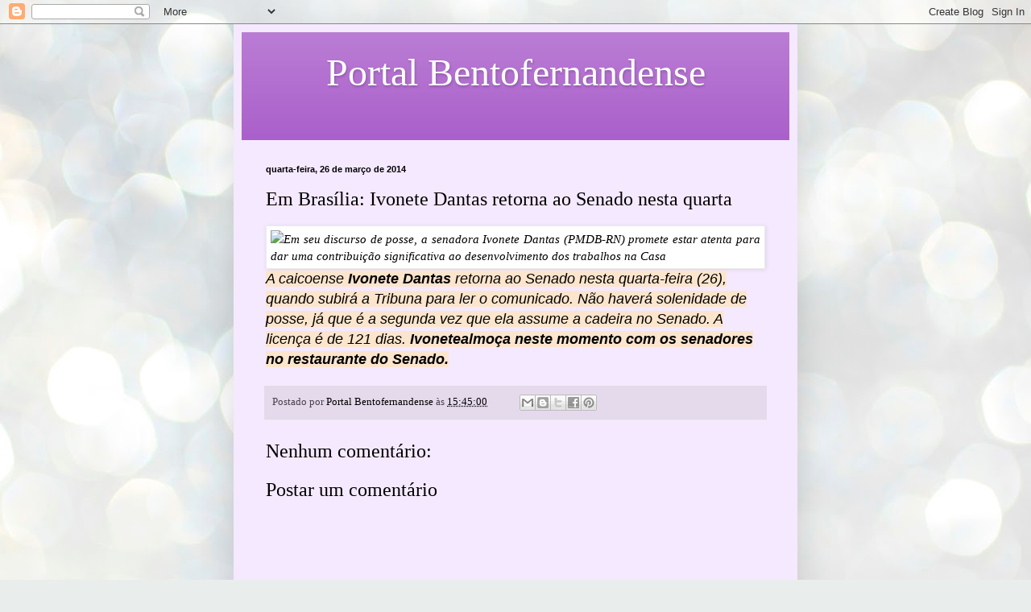

--- FILE ---
content_type: text/html; charset=UTF-8
request_url: https://portalbentofernandense.blogspot.com/b/stats?style=BLACK_TRANSPARENT&timeRange=ALL_TIME&token=APq4FmBc6ePNY35thKwKoqLmvRM5C2Yu6oCJ9fSkyFEiRs9qnfD5hZykkdcP5vyPhMK2gb_TJSaxk3_mhdq1970Jn33dFBxgjg
body_size: -18
content:
{"total":2113601,"sparklineOptions":{"backgroundColor":{"fillOpacity":0.1,"fill":"#000000"},"series":[{"areaOpacity":0.3,"color":"#202020"}]},"sparklineData":[[0,15],[1,3],[2,5],[3,47],[4,100],[5,53],[6,17],[7,11],[8,10],[9,8],[10,5],[11,8],[12,9],[13,10],[14,11],[15,12],[16,13],[17,12],[18,16],[19,17],[20,15],[21,9],[22,9],[23,7],[24,12],[25,28],[26,22],[27,17],[28,6],[29,28]],"nextTickMs":43373}